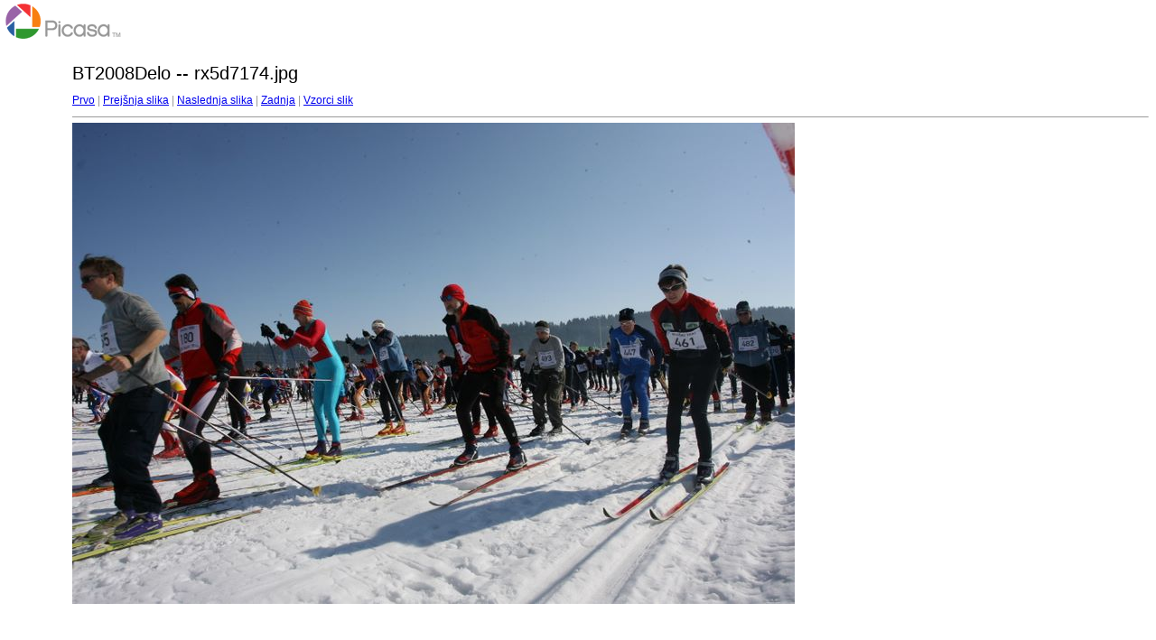

--- FILE ---
content_type: text/html
request_url: http://www.bloskiteki.com/images/BT2008Delo/target25.html
body_size: 459
content:
<html>
<head>
<meta http-equiv="Content-Type" content="text/html; charset=UTF-8">
<title>rx5d7174.jpg</title>
<link rel="stylesheet" href="style.css" type="text/css">
</head>
<body bgcolor="#FFFFFF" text="#000000">
<span class="textbg">BT2008Delo -- rx5d7174.jpg </span><br> <span class="textsm"></span>
<p><span class="textreg">
<a href="target0.html">Prvo</a> |
<a href="target24.html">Prejšnja slika</a> |
<a href="target26.html">Naslednja slika</a> |
<a href="target63.html">Zadnja</a> | <a href="index.html">Vzorci slik</a><br>
</span><hr size="1">



<a href="index.html"><img src="images/rx5d7174.jpg" width="800" height="533" title="rx5d7174.jpg (large)" bytes" border="0"></a><p>
<map name="Map">
  <area shape="rect" coords="95,1,129,44" href="frameset.htm">
</map>
</body>
</html>
